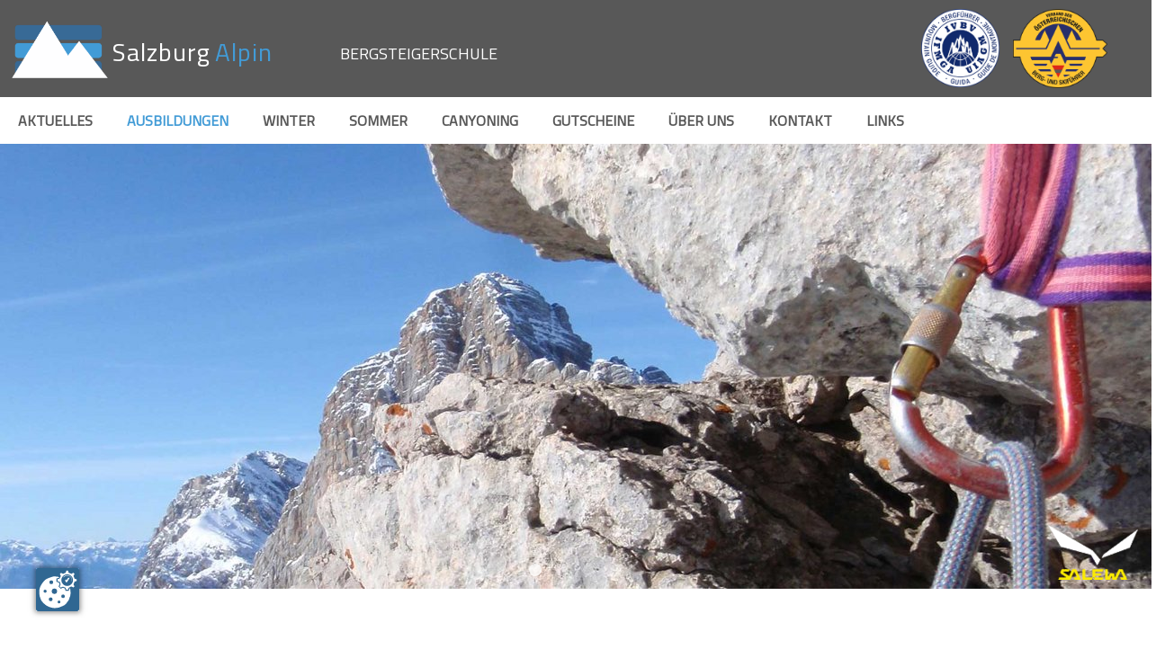

--- FILE ---
content_type: text/html; charset=utf-8
request_url: https://www.salzburg-alpin.com/ausbildungen/sommer/
body_size: 5699
content:
<!DOCTYPE html><html class="no-js" lang="de"><head><meta http-equiv="Content-Type" content="text/html; charset=utf-8"><!--This website is powered by TYPO3 - inspiring people to share!TYPO3 is a free open source Content Management Framework initially created by Kasper Skaarhoj and licensed under GNU/GPL.TYPO3 is copyright 1998-2023 of Kasper Skaarhoj. Extensions are copyright of their respective owners.Information and contribution at https://typo3.org/--><base href="https://www.salzburg-alpin.com/"><meta name="generator" content="TYPO3 CMS"><meta name="referrer" content="origin"><meta name="viewport" content="initial-scale=1.0, maximum-scale=1.0, user-scalable=0"><meta name="robots" content="INDEX,FOLLOW"><link rel="stylesheet" type="text/css" href="https://use.fontawesome.com/releases/v5.4.1/css/all.css" media="all"><link rel="stylesheet" type="text/css" href="https://cdnjs.cloudflare.com/ajax/libs/jQuery.mmenu/7.0.6/jquery.mmenu.all.css" media="all"><script src="https://ccm19.webhome.at/public/app.js?apiKey=30ec5e673b75b69ef951082fa31311001bccb7cec394e626&amp;domain=997a447&amp;lang=de_DE" referrerpolicy="origin"></script>    <link href='https://fonts.googleapis.com/css?family=Titillium+Web' rel='stylesheet' type='text/css'><link rel="apple-touch-icon" sizes="120x120" href="/apple-touch-icon.png"><link rel="icon" type="image/png" href="/favicon-32x32.png" sizes="32x32"><link rel="icon" type="image/png" href="/favicon-16x16.png" sizes="16x16"><link rel="manifest" href="/manifest.json"><meta name="theme-color" content="#ffffff"><meta http-equiv="x-ua-compatible" content="ie=edge"><!--[if lt IE 9]>
        <script src="https://oss.maxcdn.com/libs/html5shiv/3.7.0/html5shiv.js"></script>
        <script src="https://oss.maxcdn.com/libs/respond.js/1.4.2/respond.min.js"></script>
      <![endif]--><link rel="alternate" hreflang="x-default" href="https://www.salzburg-alpin.com/ausbildungen/sommer/" /><title>Sommer : Salzburgs beste Bergführer</title><meta name="description" content=""><link rel="canonical" href="https://www.salzburg-alpin.com/ausbildungen/sommer/" /><meta property="og:type" content="website" /><meta property="og:title" content="Sommer" /><meta property="og:url" content="https://www.salzburg-alpin.com/ausbildungen/sommer/" /><meta property="og:site_name" content="Salzburg Alpin" /><meta property="og:image" content="https://www.salzburg-alpin.com/fileadmin/_processed_/b/2/csm_logo_94458575cd.png" /><meta name="twitter:card" content="summary" /><meta name="twitter:image" content="https://www.salzburg-alpin.com/fileadmin/_processed_/b/2/csm_logo_bfb02b9cc6.png" /><script type="text/javascript">var tx_kiwiaccordion_exclusive =1;var tx_kiwiaccordion_effect = "slide";</script><link rel="stylesheet" type="text/css" media="screen"  href="https://www.salzburg-alpin.com/typo3temp/scriptmerger/uncompressed/head-7e1339ab7bc8ef6f8e2e8fefcdaf5dc8.merged.css" /><link rel="stylesheet" type="text/css" media="all"  href="https://www.salzburg-alpin.com/typo3temp/scriptmerger/uncompressed/head-3d1f69efc821186cf88dd1a05d1a2b15.merged.css" />	<script  type="text/javascript" src="https://www.salzburg-alpin.com/typo3temp/scriptmerger/uncompressed/head-93fd9335b8e587efab02fdf3b2cd320c.merged.js"></script>
</head><body><noscript><iframe src="https://www.googletagmanager.com/ns.html?id=GTM-NFLJ9CD" height="0" width="0" style="display:none;visibility:hidden"></iframe></noscript><noscript><iframe src="https://www.googletagmanager.com/ns.html?id=GTM-NFLJ9CD"height="0" width="0" style="display:none;visibility:hidden"></iframe></noscript><div id="outdated"></div><div class='wrapAll def salzburgalpin'><div id='naviWrap'><div class="first flexContainer"><div class="partone flexContainer"><div id='logo' class="flexContainer"><a title="Salzburg Alpin - Salzburgs beste Bergführer" href="https://www.salzburg-alpin.com/"><img src="https://www.salzburg-alpin.com/fileadmin/templates/images/logo.png" width="822" height="547"   alt="Salzburg Alpin Logo" title="Salzburg Alpin - Salzburgs beste Bergführer" ></a><div id="logotitle" class="flexContainer"><div class="logotitle">Salzburg</div><div class="logo-subtitle">Alpin</div></div></div><div id="pageTitle"><div class="header-title">Bergsteigerschule</div><div class="header-subtitle"></div></div></div><div class="flexContainer logowrap"><div id='logointernational'><a title="IVBV" href="http://www.ivbv.info" target="_blank"><img src="/fileadmin/templates/images/logo_international.png" title="IVBV" alt="IVBVLogo" /></a></div><div id='voebslogo'><a title="VOEBS" href="https://www.bergfuehrer.at" target="_blank"><img src="/fileadmin/templates/images/voebs_logo.png" title="VOEBS" alt="VOEBSLogo" /></a></div></div><div class="parttwo"><div id='mobileNaviTriggerWrap'><a title="n/a" href='#mobileNaviTrigger' id='hamburger'><span></span></a></div></div></div><div class="second flexContainer"><div id='mainNavi'><nav class="navbar navbar-expand-lg"><ul class="navbar-nav mr-auto"><li class="nav-item"><a href="https://www.salzburg-alpin.com/aktuelles/" title="Aktuelles" class="nav-link">Aktuelles</a></li><li class="nav-item dropdown active"><a href="https://www.salzburg-alpin.com/ausbildungen/" title="Ausbildungen" class="nav-link dropdown-toggle" data-toggle="dropdown">Ausbildungen</a><ul class="dropdown-menu"><li><a href="https://www.salzburg-alpin.com/ausbildungen/winter/" title="Winter" class="dropdown-item">Winter</a></li><li class="active"><a href="https://www.salzburg-alpin.com/ausbildungen/sommer/" title="Sommer" class="dropdown-item active">Sommer</a></li></ul></li><li class="nav-item dropdown"><a href="https://www.salzburg-alpin.com/winter/" title="Winter" class="nav-link dropdown-toggle" data-toggle="dropdown">Winter</a><ul class="dropdown-menu"><li><a href="https://www.salzburg-alpin.com/winter/tagesskitouren/" title="Tagesskitouren" class="dropdown-item">Tagesskitouren</a></li><li><a href="https://www.salzburg-alpin.com/winter/skitourentage-wochen/" title="Skitourentage/-wochen" class="dropdown-item">Skitourentage/-wochen</a></li><li><a href="https://www.salzburg-alpin.com/winter/freeriding/" title="Freeriding" class="dropdown-item">Freeriding</a></li><li><a href="https://www.salzburg-alpin.com/winter/schneeschuhtouren/" title="Schneeschuhtouren" class="dropdown-item">Schneeschuhtouren</a></li><li><a href="https://www.salzburg-alpin.com/winter/snowshoeing/" title="Snowshoeing" class="dropdown-item">Snowshoeing</a></li></ul></li><li class="nav-item dropdown"><a href="https://www.salzburg-alpin.com/sommer/" title="Sommer" class="nav-link dropdown-toggle" data-toggle="dropdown">Sommer</a><ul class="dropdown-menu"><li><a href="https://www.salzburg-alpin.com/sommer/klettersteige/" title="Klettersteige" class="dropdown-item">Klettersteige</a></li><li><a href="https://www.salzburg-alpin.com/sommer/via-ferrata-english/" title="Via ferrata - english" class="dropdown-item">Via ferrata - english</a></li><li><a href="https://www.salzburg-alpin.com/sommer/klettern/" title="Klettern" class="dropdown-item">Klettern</a></li><li><a href="https://www.salzburg-alpin.com/sommer/hochtouren/" title="Hochtouren" class="dropdown-item">Hochtouren</a></li><li><a href="https://www.salzburg-alpin.com/sommer/bergwandern/" title="Bergwandern" class="dropdown-item">Bergwandern</a></li></ul></li><li class="nav-item dropdown"><a href="https://www.salzburg-alpin.com/canyoning/" title="Canyoning" class="nav-link dropdown-toggle" data-toggle="dropdown">Canyoning</a><ul class="dropdown-menu"><li><a href="https://www.salzburg-alpin.com/canyoning/canyoning-salzburg-berchtesgaden/" title="Canyoning - Salzburg / Berchtesgaden" class="dropdown-item">Canyoning - Salzburg / Berchtesgaden</a></li><li><a href="https://www.salzburg-alpin.com/canyoning/canyoning-italien/" title="Canyoning - Italien" class="dropdown-item">Canyoning - Italien</a></li><li><a href="https://www.salzburg-alpin.com/canyoning/canyoning-informationen/" title="Canyoning - Informationen" class="dropdown-item">Canyoning - Informationen</a></li></ul></li><li class="nav-item dropdown"><a href="https://www.salzburg-alpin.com/gutscheine/" title="Gutscheine" class="nav-link dropdown-toggle" data-toggle="dropdown">Gutscheine</a><ul class="dropdown-menu"><li><a href="https://www.salzburg-alpin.com/gutscheine/gutschein-winter/" title="GUTSCHEIN Winter" class="dropdown-item">GUTSCHEIN Winter</a></li><li><a href="https://www.salzburg-alpin.com/gutscheine/gutschein-hochtouren/" title="GUTSCHEIN Hochtouren" class="dropdown-item">GUTSCHEIN Hochtouren</a></li><li><a href="https://www.salzburg-alpin.com/gutscheine/gutschein-klettern-klettersteige/" title="GUTSCHEIN Klettern / Klettersteige" class="dropdown-item">GUTSCHEIN Klettern / Klettersteige</a></li><li><a href="https://www.salzburg-alpin.com/gutscheine/gutschein-canyoning/" title="GUTSCHEIN Canyoning" class="dropdown-item">GUTSCHEIN Canyoning</a></li><li><a href="https://www.salzburg-alpin.com/gutscheine/wertgutschein/" title="WERTGUTSCHEIN" class="dropdown-item">WERTGUTSCHEIN</a></li></ul></li><li class="nav-item dropdown"><a href="https://www.salzburg-alpin.com/ueber-uns/berg-und-skifuehrer/" title="Über Uns" class="nav-link dropdown-toggle" data-toggle="dropdown">Über Uns</a><ul class="dropdown-menu"><li><a href="https://www.salzburg-alpin.com/ueber-uns/berg-und-skifuehrer/" title="TEAM" class="dropdown-item">TEAM</a></li><li><a href="https://www.salzburg-alpin.com/ueber-uns/anschrift/" title="Anschrift" class="dropdown-item">Anschrift</a></li><li><a href="https://www.salzburg-alpin.com/ueber-uns/allgemeines/" title="Allgemeines" class="dropdown-item">Allgemeines</a></li><li><a href="https://www.salzburg-alpin.com/ueber-uns/geschaeftsbedingungen/" title="Geschäftsbedingungen" class="dropdown-item">Geschäftsbedingungen</a></li><li><a href="https://www.salzburg-alpin.com/ueber-uns/ausruestung/" title="Ausrüstung" class="dropdown-item">Ausrüstung</a></li></ul></li><li class="nav-item"><a href="https://www.salzburg-alpin.com/kontakt/" title="Kontakt" class="nav-link">Kontakt</a></li><li class="nav-item"><a href="https://www.salzburg-alpin.com/links/" title="Links" class="nav-link">Links</a></li></ul></nav></div></div></div><div id='header' ><div id="c856" class="frame frame-default frame-type-dce_dceuid13 frame-layout-0"><div class="slickHeaderWrap" ><div id="slickSlider856" class="slickHeaderSlider slickHeaderSliderPosition" ><div class="slickSliderSingle" ><picture><source srcset="https://www.salzburg-alpin.com/fileadmin/_processed_/c/5/csm_Felskurs_05_e0f1e45010.jpg" media="(min-width: 1025px) and (max-width: 1280px)"><source srcset="https://www.salzburg-alpin.com/fileadmin/_processed_/c/5/csm_Felskurs_05_638c9ca821.jpg" media="(min-width: 769px) and (max-width: 1024px)"><source srcset="https://www.salzburg-alpin.com/fileadmin/_processed_/c/5/csm_Felskurs_05_f17c9690de.jpg" media="(min-width: 481px) and (max-width: 768px)"><source srcset="https://www.salzburg-alpin.com/fileadmin/_processed_/c/5/csm_Felskurs_05_948a5e6576.jpg" media="(max-width: 480px)"><img src="https://www.salzburg-alpin.com/fileadmin/_processed_/c/5/csm_Felskurs_05_56bf69fd06.jpg" width="1920" height="500" alt="" /></picture></div><div class="slickSliderSingle" ><picture><source srcset="https://www.salzburg-alpin.com/fileadmin/_processed_/5/b/csm_Felskurs_02_d04afbfdf3.jpg" media="(min-width: 1025px) and (max-width: 1280px)"><source srcset="https://www.salzburg-alpin.com/fileadmin/_processed_/5/b/csm_Felskurs_02_c4e1ffdb8b.jpg" media="(min-width: 769px) and (max-width: 1024px)"><source srcset="https://www.salzburg-alpin.com/fileadmin/_processed_/5/b/csm_Felskurs_02_2d5548c037.jpg" media="(min-width: 481px) and (max-width: 768px)"><source srcset="https://www.salzburg-alpin.com/fileadmin/_processed_/5/b/csm_Felskurs_02_184b205309.jpg" media="(max-width: 480px)"><img src="https://www.salzburg-alpin.com/fileadmin/_processed_/5/b/csm_Felskurs_02_07293839db.jpg" width="1920" height="500" alt="" /></picture></div><div class="slickSliderSingle" ><picture><source srcset="https://www.salzburg-alpin.com/fileadmin/_processed_/d/9/csm_Felskurs_04_e7544cd401.jpg" media="(min-width: 1025px) and (max-width: 1280px)"><source srcset="https://www.salzburg-alpin.com/fileadmin/_processed_/d/9/csm_Felskurs_04_3237f8009f.jpg" media="(min-width: 769px) and (max-width: 1024px)"><source srcset="https://www.salzburg-alpin.com/fileadmin/_processed_/d/9/csm_Felskurs_04_18558fd0cb.jpg" media="(min-width: 481px) and (max-width: 768px)"><source srcset="https://www.salzburg-alpin.com/fileadmin/_processed_/d/9/csm_Felskurs_04_7c89028517.jpg" media="(max-width: 480px)"><img src="https://www.salzburg-alpin.com/fileadmin/_processed_/d/9/csm_Felskurs_04_e44abfab88.jpg" width="1920" height="500" alt="" /></picture></div><div class="slickSliderSingle" ><picture><source srcset="https://www.salzburg-alpin.com/fileadmin/_processed_/e/8/csm_Felskurs_03_c920a69588.jpg" media="(min-width: 1025px) and (max-width: 1280px)"><source srcset="https://www.salzburg-alpin.com/fileadmin/_processed_/e/8/csm_Felskurs_03_9cb7dd15e4.jpg" media="(min-width: 769px) and (max-width: 1024px)"><source srcset="https://www.salzburg-alpin.com/fileadmin/_processed_/e/8/csm_Felskurs_03_fb41925ece.jpg" media="(min-width: 481px) and (max-width: 768px)"><source srcset="https://www.salzburg-alpin.com/fileadmin/_processed_/e/8/csm_Felskurs_03_551b85bcd3.jpg" media="(max-width: 480px)"><img src="https://www.salzburg-alpin.com/fileadmin/_processed_/e/8/csm_Felskurs_03_eabfff2a8b.jpg" width="1920" height="500" alt="" /></picture></div></div><div class="overlaylogo"><img src="https://www.salzburg-alpin.com/fileadmin/_processed_/5/9/csm_salewa_gelb_wei%C3%9F_27f80752db.png" width="100" height="61" alt="" /></div><script>window.addEventListener("load", slickSlider856, false);function slickSlider856 () {$("#slickSlider856").slick({dots: true,infinite: true,speed: 1000,arrows: false,slidesToShow: 1,adaptiveHeight: false,variableWidth: false,centerMode: false,autoplay: true,autoplaySpeed: 4000});$('.slickHeaderSlider').show();}</script></div></div></div><div id='main' ><div id="c799" class="frame frame-default frame-type-header frame-layout-0"><header><h1 class="ce-headline-center">Sommer</h1></header></div><div id="c701" class="frame frame-default frame-type-dce_dceuid57 frame-layout-0"><div class="card-deck"><div class="card"><img title="KLETTERSTEIGE" alt="KLETTERSTEIGE" src="https://www.salzburg-alpin.com/fileadmin/_processed_/0/3/csm_klettersteig10_b068100270.jpg" width="480" height="270" /><div class="card-body"><h5 class="card-title">KLETTERSTEIGE</h5><p>Klettersteige - das heißt im Fels verankerte Sicherungspunkte und Steigleitern, fixierte Stahlseile zur Fortbewegung und Sicherung, Hängebrücken und Trittstifte!<br /> Bevor Sie in die "Senkrechte" aufbrechen, sollten Ihnen Sicherungsset, Gurt und deren richtige Anwendung absolut vertraut sein!</p></div><div class="card-footer"><a title="Alle Details erfahren" href="https://www.salzburg-alpin.com/ausbildungen/sommer/klettersteig/" class="btn btn-primary">Alle Details erfahren</a></div></div><div class="card"><img title="FELSKLETTERN" alt="FELSKLETTERN" src="https://www.salzburg-alpin.com/fileadmin/_processed_/0/2/csm_bergsteigen48_8f8d493e9c.jpg" width="480" height="270" /><div class="card-body"><h5 class="card-title">FELSKLETTERN</h5><p>Das "Alpine ABC" an einem Wochenende! Felsklettern im alpinen Gelände bis zum Schwierigkeitsgrad IV (UIAA).<br /> Intensivkurse bieten dazu alpines Wissen in komprimierter Form.</p></div><div class="card-footer"><a title="Alle Details erfahren" href="https://www.salzburg-alpin.com/ausbildungen/sommer/fels/" class="btn btn-primary">Alle Details erfahren</a></div></div><div class="card"><img title="EISKLETTERN" alt="EISKLETTERN" src="https://www.salzburg-alpin.com/fileadmin/_processed_/7/7/csm_eis_6b9aa5435d.jpg" width="480" height="266" /><div class="card-body"><h5 class="card-title">EISKLETTERN</h5><p>Solides Basiswissen im vergletscherten Hochgebirge ist die Grundlage für eigenverantwortliches Bergsteigen! Das eigenständige Planen und Führen von leichten Gletschertouren ist erklärtes Kursziel dieses Wochenendes!&nbsp;</p></div><div class="card-footer"><a title="Alle Details erfahren" href="https://www.salzburg-alpin.com/ausbildungen/sommer/eis/" class="btn btn-primary">Alle Details erfahren</a></div></div></div></div></div><div id='footer' ><div id='partner'><div id="c699" class="frame frame-default frame-type-dce_dceuid65 frame-layout-0"><div class="tx-dce-pi1"><div class="partner"><h4>Unsere Partner</h4><div class="logos"><div class="logo"><a href="https://www.berg-fuehrer.com/" title="Bergfuhrerbüro Salzburg" target="_blank" class="ico-class"><img src="https://www.salzburg-alpin.com/uploads/pics/BFBS_Logo_Blue_Kopie_01.jpg" width="172" height="73" alt="" /></a></div><div class="logo"><a href="https://www.salewa.at" title="Salewa" target="_blank" class="ico-class"><img src="https://www.salzburg-alpin.com/uploads/pics/Salewa_Logo_web_01.jpg" width="120" height="73" alt="" /></a></div><div class="logo"><a href="https://www.dynafit.com/de-at/" title="Dynafit" target="_blank" class="ico-class"><img src="https://www.salzburg-alpin.com/uploads/pics/dynafit_neu_01.jpg" width="120" height="73" alt="" /></a></div><div class="logo"><a href="https://www.groedig.at" title="Grödig" target="_blank" class="ico-class"><img src="https://www.salzburg-alpin.com/uploads/pics/groedig.jpeg" width="120" height="67" alt="" /></a></div><div class="logo"><a href="https://www.untersbergbahn.at" title="Untersbergbahn" target="_blank" class="ico-class"><img src="https://www.salzburg-alpin.com/uploads/pics/Untersbergbahn-2023_01.jpg" width="215" height="73" alt="" /></a></div><div class="logo"><a href="http://www.hoteluntersberg.at" title="Hotel Untersberg - Grödig/St.Leonhard" target="_blank" class="ico-class"><img src="https://www.salzburg-alpin.com/uploads/pics/hotel-untersberg_01.jpeg" width="106" height="73" alt="" /></a></div><div class="logo"><a href="https://www.hotel-monica.com/" title="Hotel Villa Monica - Toblach" target="_blank" class="ico-class"><img src="https://www.salzburg-alpin.com/uploads/pics/Villa_Monica_01.jpg" width="78" height="73" alt="" /></a></div><div class="logo"><a href="https://www.web-crossing.com/" title="Internetagentur" target="_blank" class="ico-class"><img src="https://www.salzburg-alpin.com/uploads/pics/webcrossing_01.jpg" width="249" height="73" alt="" /></a></div></div></div></div></div></div><div class='csc-darkgrey'><div class='footerGap'><div id='contact' class="footerpart"><div id="c622" class="frame frame-default frame-type-header frame-layout-0"><header><h3 class="">Kontakt</h3></header></div><div id="c388" class="frame frame-default frame-type-dce_dceuid15 frame-layout-0"><div class="tx-dce-pi1"><div><span>Salzburg Alpin</span><div style='margin-bottom: 6px;'><span>Günter Karnutsch</span></div><div style='margin-bottom: 6px;'><span>Neutorstraße 42</span><br /><span>5020 </span><span>Salzburg </span><br /><span>Österreich </span></div>Tel: <span><a title="+436643571263" href="tel:+436643571263">+436643571263</a></span><br />Mail: <a title="office@salzburg-alpin.com" href="mailto:office@salzburg-alpin.com">office@salzburg-alpin.com</a><br /><a title="https://www.salzburg-alpin.com" href="http://https://www.salzburg-alpin.com">https://www.salzburg-alpin.com</a><br /></div><script type="application/ld+json"></script></div></div></div><div id='social' class="footerpart"><div id="c349" class="frame frame-default frame-type-image frame-layout-0"><header><h1 class="">Folgen Sie uns</h1></header><div class="ce-image ce-left ce-above"><div class="ce-gallery" data-ce-columns="2" data-ce-images="2"><div class="ce-row"><div class="ce-column"><figure class="image"><a href="https://www.facebook.com/SalzburgAlpin" title="SalzburgAlpin on facebook" target="_blank"><img class="image-embed-item" title="SalzburgAlpin on facebook" alt="SalzburgAlpin on facebook" data-focus-area="{&quot;x&quot;:21.6,&quot;y&quot;:23.85,&quot;width&quot;:4.800000000000001,&quot;height&quot;:5.300000000000001}" src="https://www.salzburg-alpin.com/fileadmin/_processed_/3/7/csm_iconFb_7abd5f7be0.png" width="27" height="30" /></a></figure></div><div class="ce-column"><figure class="image"><a href="https://www.instagram.com/salzburgalpin/" title="SalzburgAlpin on instagram"><img class="image-embed-item" title="SalzburgAlpin on instagram" alt="SalzburgAlpin on instagram" data-focus-area="{&quot;x&quot;:67.5,&quot;y&quot;:67.5,&quot;width&quot;:15,&quot;height&quot;:15}" src="https://www.salzburg-alpin.com/fileadmin/_processed_/8/8/csm_Instagram_b916d4dde1.png" width="30" height="30" /></a></figure></div></div></div></div></div></div><div id='sitemap' class="footerpart"><div id="c7" class="frame frame-default frame-type-menu_pages frame-layout-0"><header><h3 class="">Ausbildungen</h3></header><ul><li><a href="https://www.salzburg-alpin.com/ausbildungen/winter/lvs-training/" title="LVS-Training"><span>LVS-Training</span></a></li><li><a href="https://www.salzburg-alpin.com/ausbildungen/winter/skitourenkurse/" title="Skitourenkurse"><span>Skitourenkurse</span></a></li><li><a href="https://www.salzburg-alpin.com/ausbildungen/winter/lawinenkurse/" title="Lawinenkurse"><span>Lawinenkurse</span></a></li><li><a href="https://www.salzburg-alpin.com/ausbildungen/sommer/fels/" title="Fels"><span>Fels</span></a></li><li><a href="https://www.salzburg-alpin.com/ausbildungen/sommer/eis/" title="Eis"><span>Eis</span></a></li><li><a href="https://www.salzburg-alpin.com/ausbildungen/sommer/klettersteig/" title="Klettersteig"><span>Klettersteig</span></a></li></ul></div></div><div id='metaNavi' class="footerpart"><div id="c332" class="frame frame-default frame-type-menu_subpages frame-layout-0"><header><h3 class="">weitere Links</h3></header><ul><li><a href="https://www.salzburg-alpin.com/impressum/" title="Impressum"><span>Impressum</span></a></li><li><a href="https://www.salzburg-alpin.com/datenschutz/" title="Datenschutz"><span>Datenschutz</span></a></li><li><a href="https://www.salzburg-alpin.com/sitemap/" title="Sitemap"><span>Sitemap</span></a></li><li><a href="https://www.salzburg-alpin.com/links/" title="Links"><span>Links</span></a></li><li><a href="https://www.salzburg-alpin.com/kontakt/" title="Kontakt"><span>Kontakt</span></a></li></ul></div></div></div></div></div><div id='invisible'><nav id='mobileNavi'><ul><li><a href="https://www.salzburg-alpin.com/aktuelles/" title="Aktuelles">Aktuelles</a></li><li class='Selected'><a title="Ausbildungen" href="https://www.salzburg-alpin.com/ausbildungen/" class="current">Ausbildungen</a><ul><li><a href="https://www.salzburg-alpin.com/ausbildungen/winter/" title="Winter">Winter</a><ul><li><a href="https://www.salzburg-alpin.com/ausbildungen/winter/lvs-training/" title="LVS-Training">LVS-Training</a></li><li><a href="https://www.salzburg-alpin.com/ausbildungen/winter/skitourenkurse/" title="Skitourenkurse">Skitourenkurse</a></li><li><a href="https://www.salzburg-alpin.com/ausbildungen/winter/lawinenkurse/" title="Lawinenkurse">Lawinenkurse</a></li></ul></li><li class='Selected'><a title="Sommer" href="https://www.salzburg-alpin.com/ausbildungen/sommer/" class="current">Sommer</a><ul><li><a href="https://www.salzburg-alpin.com/ausbildungen/sommer/klettersteig/" title="Klettersteig">Klettersteig</a></li><li><a href="https://www.salzburg-alpin.com/ausbildungen/sommer/fels/" title="Fels">Fels</a></li><li><a href="https://www.salzburg-alpin.com/ausbildungen/sommer/eis/" title="Eis">Eis</a></li></ul></li></ul></li><li><a href="https://www.salzburg-alpin.com/winter/" title="Winter">Winter</a><ul><li><a href="https://www.salzburg-alpin.com/winter/tagesskitouren/" title="Tagesskitouren">Tagesskitouren</a></li><li><a href="https://www.salzburg-alpin.com/winter/skitourentage-wochen/" title="Skitourentage/-wochen">Skitourentage/-wochen</a></li><li><a href="https://www.salzburg-alpin.com/winter/freeriding/" title="Freeriding">Freeriding</a></li><li><a href="https://www.salzburg-alpin.com/winter/schneeschuhtouren/" title="Schneeschuhtouren">Schneeschuhtouren</a></li><li><a href="https://www.salzburg-alpin.com/winter/snowshoeing/" title="Snowshoeing">Snowshoeing</a></li></ul></li><li><a href="https://www.salzburg-alpin.com/sommer/" title="Sommer">Sommer</a><ul><li><a href="https://www.salzburg-alpin.com/sommer/klettersteige/" title="Klettersteige">Klettersteige</a></li><li><a href="https://www.salzburg-alpin.com/sommer/via-ferrata-english/" title="Via ferrata - english">Via ferrata - english</a></li><li><a href="https://www.salzburg-alpin.com/sommer/klettern/" title="Klettern">Klettern</a></li><li><a href="https://www.salzburg-alpin.com/sommer/hochtouren/" title="Hochtouren">Hochtouren</a></li><li><a href="https://www.salzburg-alpin.com/sommer/bergwandern/" title="Bergwandern">Bergwandern</a></li></ul></li><li><a href="https://www.salzburg-alpin.com/canyoning/" title="Canyoning">Canyoning</a><ul><li><a href="https://www.salzburg-alpin.com/canyoning/canyoning-salzburg-berchtesgaden/" title="Canyoning - Salzburg / Berchtesgaden">Canyoning - Salzburg / Berchtesgaden</a></li><li><a href="https://www.salzburg-alpin.com/canyoning/canyoning-italien/" title="Canyoning - Italien">Canyoning - Italien</a></li><li><a href="https://www.salzburg-alpin.com/canyoning/canyoning-informationen/" title="Canyoning - Informationen">Canyoning - Informationen</a></li></ul></li><li><a href="https://www.salzburg-alpin.com/gutscheine/" title="Gutscheine">Gutscheine</a><ul><li><a href="https://www.salzburg-alpin.com/gutscheine/gutschein-winter/" title="GUTSCHEIN Winter">GUTSCHEIN Winter</a></li><li><a href="https://www.salzburg-alpin.com/gutscheine/gutschein-hochtouren/" title="GUTSCHEIN Hochtouren">GUTSCHEIN Hochtouren</a></li><li><a href="https://www.salzburg-alpin.com/gutscheine/gutschein-klettern-klettersteige/" title="GUTSCHEIN Klettern / Klettersteige">GUTSCHEIN Klettern / Klettersteige</a></li><li><a href="https://www.salzburg-alpin.com/gutscheine/gutschein-canyoning/" title="GUTSCHEIN Canyoning">GUTSCHEIN Canyoning</a></li><li><a href="https://www.salzburg-alpin.com/gutscheine/wertgutschein/" title="WERTGUTSCHEIN">WERTGUTSCHEIN</a></li></ul></li><li><a href="https://www.salzburg-alpin.com/ueber-uns/berg-und-skifuehrer/" title="Über Uns">Über Uns</a><ul><li><a href="https://www.salzburg-alpin.com/ueber-uns/berg-und-skifuehrer/" title="TEAM">TEAM</a></li><li><a href="https://www.salzburg-alpin.com/ueber-uns/anschrift/" title="Anschrift">Anschrift</a></li><li><a href="https://www.salzburg-alpin.com/ueber-uns/allgemeines/" title="Allgemeines">Allgemeines</a></li><li><a href="https://www.salzburg-alpin.com/ueber-uns/geschaeftsbedingungen/" title="Geschäftsbedingungen">Geschäftsbedingungen</a></li><li><a href="https://www.salzburg-alpin.com/ueber-uns/ausruestung/" title="Ausrüstung">Ausrüstung</a></li></ul></li><li><a href="https://www.salzburg-alpin.com/kontakt/" title="Kontakt">Kontakt</a></li><li><a href="https://www.salzburg-alpin.com/links/" title="Links">Links</a></li></ul></nav><div id='mobileNaviPhone'><div id="mobileNavPhone"><a title="+43 664 3571263" href='tel:+436643571263'><span class="glyphicon glyphicon-earphone" aria-hidden="true"></span> +43 664 3571263</a></div></div></div></div><!--[if lte IE 7 ]>
      <script type="text/javascript" src="https://cdnjs.cloudflare.com/ajax/libs/selectivizr/1.0.2/selectivizr-min.js"></script>
      <![endif]--><script type="application/ld+json">{"@context":"http:\/\/schema.org","@type":"WebSite","url":"https:\/\/www.salzburg-alpin.com\/","potentialAction":{"@type":"SearchAction","target":"{search_term_string}","query-input":"required name=search_term_string"}}</script><script type="application/ld+json">{"@context":"http:\/\/schema.org","@type":"BreadcrumbList","itemListElement":[{"@type":"ListItem","position":1,"item":{"@id":"https:\/\/www.salzburg-alpin.com\/","name":"Salzburg Alpin"}},{"@type":"ListItem","position":2,"item":{"@id":"https:\/\/www.salzburg-alpin.com\/ausbildungen\/","name":"Ausbildungen"}}]}</script>	<script  type="text/javascript" src="https://www.salzburg-alpin.com/typo3temp/scriptmerger/uncompressed/body-7be72fcebd0924fae53a46982f111e2a.merged.js"></script>
</body></html>

--- FILE ---
content_type: image/svg+xml
request_url: https://ccm19.webhome.at/public/settings-icon?user=56b06dc&domain=997a447&theme=4fc2809&v=1762164988
body_size: 1731
content:
<?xml version="1.0" encoding="UTF-8"?>
<svg version="1.1" viewBox="0 0 120 120" xmlns="http://www.w3.org/2000/svg">
	<g style="fill:#306792">
		<path d="m120 114.23c0 3.1748-2.5948 5.7695-5.7695 5.7695h-108.46c-3.1748 0-5.7695-2.5948-5.7695-5.7695v-108.46c0-3.1748 2.5948-5.7695 5.7695-5.7695h108.46c3.1748 0 5.7695 2.5948 5.7695 5.7695z"/>
		<path style="fill:#ffffff" d="m9.2801 67.576c0.59018 4.2737 0.061053 6.6344 1.0379 10.583 0.71229 2.8593 2.8186 8.6797 4.2025 11.254 2.8186 5.2404 10.267 11.407 11.224 12.241 4.0193 3.48 10.389 6.4309 13.991 7.418 5.4948 1.4958 8.466 1.974 12.984 1.974 3.6937 0 7.2755-0.4579 10.694-1.3228 2.8186-0.71228 6.085-2.5642 8.7713-3.5207 5.0471-1.7909 7.9064-3.6225 11.407-7.1636 1.6891-1.7095 2.9814-4.7316 4.6706-6.4411 3.7955-3.826 3.8464-7.245 5.0979-10.349 2.0351-5.0267 2.8084-8.9036 2.8084-14.663 0-24.004-20.514-44.477-44.518-44.477-4.7825 0-8.3134 1.7909-12.618 3.2155-4.7621 1.5772-9.0969 3.0527-12.964 6.0748-2.9306 2.2895-5.6169 5.8408-7.886 8.7917-5.566 7.306-10.165 17.268-8.9036 26.385z"/>
		<circle cx="51.203" cy="64.36" r="7.418"/>
		<ellipse cx="25.398" cy="64.309" rx="4.3348" ry="4.2635"/>
		<circle cx="40.845" cy="86.767" r="5.3015"/>
		<circle cx="64.004" cy="94.164" r="3.8871"/>
		<circle cx="75.228" cy="78.352" r="4.9453"/>
		<circle cx="42.493" cy="39.359" r="5.3015"/>
		<path d="m116.28 38.036v-8.9952l-6.6751-2.0962c-0.48843-1.6891-1.1804-3.3376-2.0555-4.925l3.246-6.2274-6.3902-6.3902-6.1867 3.246c-1.5263-0.84457-3.1646-1.5162-4.8944-2.0148l-2.1165-6.7158h-9.0155l-2.1165 6.7158c-1.7197 0.4986-3.3579 1.1702-4.8944 2.0249l-6.2376-3.246-6.3699 6.3597 3.246 6.2172c-0.86492 1.5569-1.5569 3.2053-2.0555 4.925l-6.6853 2.0962v9.0053l6.6039 2.086c0.4986 1.74 1.1905 3.4088 2.0555 4.986l-3.2155 6.1664 6.3699 6.3699 6.1562-3.2155c1.6077 0.88527 3.2867 1.5874 5.0165 2.0758l2.086 6.6039h9.0155l2.086-6.6039c1.74-0.4986 3.419-1.1905 5.0165-2.0758l6.1562 3.2155 6.3699-6.3699-3.2155-6.1358c0.86492-1.567 1.5568-3.246 2.0554-4.9758zm-9.1783-0.30527-0.20352 0.83439c-0.4986 2.0249-1.3025 3.9583-2.3607 5.7288l-0.44772 0.73264 2.9611 5.6474-3.1951 3.1951-5.6678-2.9611-0.73264 0.43755c-1.8011 1.0786-3.7344 1.8825-5.7593 2.3811l-0.83439 0.20351-1.9232 6.0951h-4.5383l-1.9232-6.0951-0.83439-0.20351c-1.9944-0.48842-3.9379-1.2923-5.7695-2.3811l-0.73264-0.43755-5.6678 2.9611-3.1951-3.1951 2.9611-5.6881-0.43755-0.73264c-1.0684-1.7705-1.8621-3.7039-2.3709-5.7288l-0.20351-0.83439-6.085-1.913v-4.5179l6.1562-1.9334 0.20351-0.83439c0.4986-2.0148 1.3025-3.9176 2.3607-5.6678l0.44772-0.73264-3.0018-5.739 3.1951-3.1951 5.7593 2.9916 0.73264-0.44772c1.7298-1.0379 3.6225-1.8214 5.6372-2.3302l0.82422-0.20351 1.9537-6.1969h4.5383l1.9537 6.1867 0.82422 0.20351c2.0351 0.50878 3.9278 1.2923 5.6474 2.3302l0.73264 0.44772 5.7085-2.9916 3.2155 3.2155-2.9916 5.739 0.43755 0.73264c1.0888 1.8214 1.8825 3.7344 2.3709 5.6779l0.20351 0.83439 6.1562 1.9334v4.5179z"/>
		<path style="fill:#ffffff" d="m107.07 29.346-0.20351-0.83439c-0.47825-1.9537-1.2821-3.8565-2.3709-5.6779l-0.43755-0.73264 2.9916-5.739-3.2155-3.2155-5.7085 2.9916-0.73264-0.44772c-1.7095-1.0379-3.6123-1.8214-5.6474-2.3302l-0.82422-0.20351-1.9537-6.1867h-4.5383l-1.9537 6.1969-0.82422 0.20351c-2.0148 0.50878-3.9176 1.2923-5.6372 2.3302l-0.73264 0.44772-5.7593-2.9916-3.1951 3.1951 3.0018 5.739-0.44772 0.73264c-1.0684 1.7502-1.8621 3.6632-2.3607 5.6678l-0.20351 0.83439-6.1562 1.9334v4.5179l6.085 1.913 0.20351 0.83439c0.4986 2.0249 1.3025 3.9583 2.3709 5.7288l0.43755 0.73264-2.9611 5.6881 3.1951 3.1951 5.6678-2.9611 0.73264 0.43755c1.8316 1.0888 3.7751 1.8926 5.7695 2.3811l0.83439 0.20351 1.9232 6.0951h4.5383l1.9232-6.0951 0.83439-0.20351c2.0249-0.4986 3.9583-1.3025 5.7593-2.3811l0.73264-0.43755 5.6678 2.9611 3.1951-3.1951-2.9611-5.6474 0.44772-0.73264c1.0684-1.7705 1.8621-3.7039 2.3607-5.7288l0.20351-0.83439 6.1257-1.9334v-4.5179z"/>
		<circle cx="86.685" cy="33.508" r="16.26"/>
		<g style="fill:#ffffff">
			<path d="m93.096 26.721h-3.2053c-0.26456 0-0.4579 0.11193-0.60036 0.32562l-4.406 7.0109c-0.02035 0.06105-0.05088 0.09158-0.10176 0.09158s-0.09158-0.03053-0.13228-0.09158l-1.7604-2.7983s-1.9944 3.0934-2.1572 3.3986l2.6863 4.4365c0.14246 0.22386 0.33579 0.32562 0.60036 0.32562h1.5263c0.25439 0 0.4579-0.11193 0.60036-0.32562l7.4688-11.875c-0.01018-0.32562-0.18316-0.4986-0.51895-0.4986z"/>
			<path d="m99.517 34.271c-0.13228 2.4421-0.9565 4.6807-2.2691 6.553 0.05088 0.02035 0.09158 0.03053 0.14246 0.05088 1.4755-2.0148 2.4116-4.4671 2.5541-7.1432 0.38667-7.306-5.2607-13.564-12.577-13.951-4.5485-0.24421-8.6899 1.8519-11.264 5.22 0.25439 0.34597 0.51895 0.70211 0.78352 1.0379 2.432-3.2256 6.3801-5.2302 10.725-4.9962 6.9397 0.35614 12.272 6.2783 11.905 13.228z"/>
		</g>
	</g>
</svg>